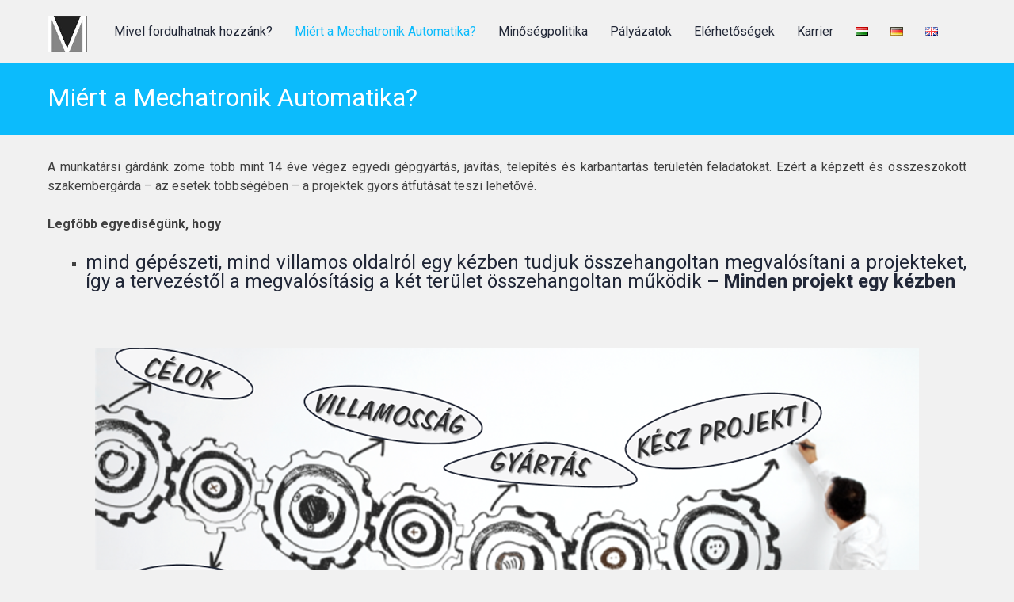

--- FILE ---
content_type: text/html; charset=UTF-8
request_url: http://www.mechatronik.hu/index.php/hu/miert-a-mechatronik-automatika/
body_size: 10000
content:
<!DOCTYPE html>
<html lang="hu-HU"> 
<head>
<meta charset="UTF-8">
<meta name="viewport" content="width=device-width, initial-scale=1">
<title>Miért a Mechatronik Automatika? - Mechatronik Automatika Kft. - egyedi gépgyártás, automatizálás, vezérlés felújítás, gépészeti nagyjavítás, árajánlat, felmérés</title>
<link rel="profile" href="http://gmpg.org/xfn/11">
<link rel="pingback" href="http://www.mechatronik.hu/xmlrpc.php">


 
<meta name='robots' content='index, follow, max-image-preview:large, max-snippet:-1, max-video-preview:-1' />
<link rel="alternate" href="http://www.mechatronik.hu/index.php/hu/miert-a-mechatronik-automatika/" hreflang="hu" />
<link rel="alternate" href="http://www.mechatronik.hu/index.php/de/warum-die-mechatronik-automatika/" hreflang="de" />
<link rel="alternate" href="http://www.mechatronik.hu/index.php/en/select-mechatronik-automatika/" hreflang="en" />

	<!-- This site is optimized with the Yoast SEO plugin v23.4 - https://yoast.com/wordpress/plugins/seo/ -->
	<meta name="description" content="Gépészeti és villamos oldalról egy kézben tudjuk összehangoltan megvalósítani a projekteket.A tervezéstől a megvalósításig a két terület együtt működik." />
	<link rel="canonical" href="http://www.mechatronik.hu/index.php/hu/miert-a-mechatronik-automatika/" />
	<meta property="og:locale" content="hu_HU" />
	<meta property="og:locale:alternate" content="de_DE" />
	<meta property="og:locale:alternate" content="en_GB" />
	<meta property="og:type" content="article" />
	<meta property="og:title" content="Miért a Mechatronik Automatika? - Mechatronik Automatika Kft. - egyedi gépgyártás, automatizálás, vezérlés felújítás, gépészeti nagyjavítás, árajánlat, felmérés" />
	<meta property="og:description" content="Gépészeti és villamos oldalról egy kézben tudjuk összehangoltan megvalósítani a projekteket.A tervezéstől a megvalósításig a két terület együtt működik." />
	<meta property="og:url" content="http://www.mechatronik.hu/index.php/hu/miert-a-mechatronik-automatika/" />
	<meta property="og:site_name" content="Mechatronik Automatika Kft." />
	<meta property="article:modified_time" content="2016-09-20T11:23:05+00:00" />
	<meta property="og:image" content="http://www.mechatronik.hu/wp-content/uploads/92.png" />
	<meta name="twitter:card" content="summary_large_image" />
	<meta name="twitter:label1" content="Becsült olvasási idő" />
	<meta name="twitter:data1" content="1 perc" />
	<script type="application/ld+json" class="yoast-schema-graph">{"@context":"https://schema.org","@graph":[{"@type":"WebPage","@id":"http://www.mechatronik.hu/index.php/hu/miert-a-mechatronik-automatika/","url":"http://www.mechatronik.hu/index.php/hu/miert-a-mechatronik-automatika/","name":"Miért a Mechatronik Automatika? - Mechatronik Automatika Kft. - egyedi gépgyártás, automatizálás, vezérlés felújítás, gépészeti nagyjavítás, árajánlat, felmérés","isPartOf":{"@id":"https://www.mechatronik.hu/index.php/hu/mechatronik-automatika-kft-2/#website"},"primaryImageOfPage":{"@id":"http://www.mechatronik.hu/index.php/hu/miert-a-mechatronik-automatika/#primaryimage"},"image":{"@id":"http://www.mechatronik.hu/index.php/hu/miert-a-mechatronik-automatika/#primaryimage"},"thumbnailUrl":"http://www.mechatronik.hu/wp-content/uploads/92.png","datePublished":"2016-01-29T11:24:30+00:00","dateModified":"2016-09-20T11:23:05+00:00","description":"Gépészeti és villamos oldalról egy kézben tudjuk összehangoltan megvalósítani a projekteket.A tervezéstől a megvalósításig a két terület együtt működik.","breadcrumb":{"@id":"http://www.mechatronik.hu/index.php/hu/miert-a-mechatronik-automatika/#breadcrumb"},"inLanguage":"hu","potentialAction":[{"@type":"ReadAction","target":["http://www.mechatronik.hu/index.php/hu/miert-a-mechatronik-automatika/"]}]},{"@type":"ImageObject","inLanguage":"hu","@id":"http://www.mechatronik.hu/index.php/hu/miert-a-mechatronik-automatika/#primaryimage","url":"http://www.mechatronik.hu/wp-content/uploads/92.png","contentUrl":"http://www.mechatronik.hu/wp-content/uploads/92.png"},{"@type":"BreadcrumbList","@id":"http://www.mechatronik.hu/index.php/hu/miert-a-mechatronik-automatika/#breadcrumb","itemListElement":[{"@type":"ListItem","position":1,"name":"Home","item":"https://www.mechatronik.hu/index.php/hu/mechatronik-automatika-kft-2/"},{"@type":"ListItem","position":2,"name":"Miért a Mechatronik Automatika?"}]},{"@type":"WebSite","@id":"https://www.mechatronik.hu/index.php/hu/mechatronik-automatika-kft-2/#website","url":"https://www.mechatronik.hu/index.php/hu/mechatronik-automatika-kft-2/","name":"Mechatronik Automatika Kft.","description":"Mechatronik Automatika Kft. - egyedi gépgyártás, ipari automatizálás, vezérlés felújítás, gépészeti nagyjavítás, árajánlat, felmérés","publisher":{"@id":"https://www.mechatronik.hu/index.php/hu/mechatronik-automatika-kft-2/#organization"},"potentialAction":[{"@type":"SearchAction","target":{"@type":"EntryPoint","urlTemplate":"https://www.mechatronik.hu/index.php/hu/mechatronik-automatika-kft-2/?s={search_term_string}"},"query-input":{"@type":"PropertyValueSpecification","valueRequired":true,"valueName":"search_term_string"}}],"inLanguage":"hu"},{"@type":"Organization","@id":"https://www.mechatronik.hu/index.php/hu/mechatronik-automatika-kft-2/#organization","name":"Mechatronik Automatika Kft.","url":"https://www.mechatronik.hu/index.php/hu/mechatronik-automatika-kft-2/","logo":{"@type":"ImageObject","inLanguage":"hu","@id":"https://www.mechatronik.hu/index.php/hu/mechatronik-automatika-kft-2/#/schema/logo/image/","url":"http://www.mechatronik.hu/wp-content/uploads/MECHLOGO.png","contentUrl":"http://www.mechatronik.hu/wp-content/uploads/MECHLOGO.png","width":84,"height":78,"caption":"Mechatronik Automatika Kft."},"image":{"@id":"https://www.mechatronik.hu/index.php/hu/mechatronik-automatika-kft-2/#/schema/logo/image/"}}]}</script>
	<!-- / Yoast SEO plugin. -->


<link rel='dns-prefetch' href='//netdna.bootstrapcdn.com' />
<link rel='dns-prefetch' href='//fonts.googleapis.com' />
<link rel="alternate" type="application/rss+xml" title="Mechatronik Automatika Kft. &raquo; hírcsatorna" href="http://www.mechatronik.hu/index.php/hu/feed/" />
<link rel="alternate" type="application/rss+xml" title="Mechatronik Automatika Kft. &raquo; hozzászólás hírcsatorna" href="http://www.mechatronik.hu/index.php/hu/comments/feed/" />
<script type="text/javascript">
/* <![CDATA[ */
window._wpemojiSettings = {"baseUrl":"https:\/\/s.w.org\/images\/core\/emoji\/15.0.3\/72x72\/","ext":".png","svgUrl":"https:\/\/s.w.org\/images\/core\/emoji\/15.0.3\/svg\/","svgExt":".svg","source":{"concatemoji":"http:\/\/www.mechatronik.hu\/wp-includes\/js\/wp-emoji-release.min.js?ver=6.5.7"}};
/*! This file is auto-generated */
!function(i,n){var o,s,e;function c(e){try{var t={supportTests:e,timestamp:(new Date).valueOf()};sessionStorage.setItem(o,JSON.stringify(t))}catch(e){}}function p(e,t,n){e.clearRect(0,0,e.canvas.width,e.canvas.height),e.fillText(t,0,0);var t=new Uint32Array(e.getImageData(0,0,e.canvas.width,e.canvas.height).data),r=(e.clearRect(0,0,e.canvas.width,e.canvas.height),e.fillText(n,0,0),new Uint32Array(e.getImageData(0,0,e.canvas.width,e.canvas.height).data));return t.every(function(e,t){return e===r[t]})}function u(e,t,n){switch(t){case"flag":return n(e,"\ud83c\udff3\ufe0f\u200d\u26a7\ufe0f","\ud83c\udff3\ufe0f\u200b\u26a7\ufe0f")?!1:!n(e,"\ud83c\uddfa\ud83c\uddf3","\ud83c\uddfa\u200b\ud83c\uddf3")&&!n(e,"\ud83c\udff4\udb40\udc67\udb40\udc62\udb40\udc65\udb40\udc6e\udb40\udc67\udb40\udc7f","\ud83c\udff4\u200b\udb40\udc67\u200b\udb40\udc62\u200b\udb40\udc65\u200b\udb40\udc6e\u200b\udb40\udc67\u200b\udb40\udc7f");case"emoji":return!n(e,"\ud83d\udc26\u200d\u2b1b","\ud83d\udc26\u200b\u2b1b")}return!1}function f(e,t,n){var r="undefined"!=typeof WorkerGlobalScope&&self instanceof WorkerGlobalScope?new OffscreenCanvas(300,150):i.createElement("canvas"),a=r.getContext("2d",{willReadFrequently:!0}),o=(a.textBaseline="top",a.font="600 32px Arial",{});return e.forEach(function(e){o[e]=t(a,e,n)}),o}function t(e){var t=i.createElement("script");t.src=e,t.defer=!0,i.head.appendChild(t)}"undefined"!=typeof Promise&&(o="wpEmojiSettingsSupports",s=["flag","emoji"],n.supports={everything:!0,everythingExceptFlag:!0},e=new Promise(function(e){i.addEventListener("DOMContentLoaded",e,{once:!0})}),new Promise(function(t){var n=function(){try{var e=JSON.parse(sessionStorage.getItem(o));if("object"==typeof e&&"number"==typeof e.timestamp&&(new Date).valueOf()<e.timestamp+604800&&"object"==typeof e.supportTests)return e.supportTests}catch(e){}return null}();if(!n){if("undefined"!=typeof Worker&&"undefined"!=typeof OffscreenCanvas&&"undefined"!=typeof URL&&URL.createObjectURL&&"undefined"!=typeof Blob)try{var e="postMessage("+f.toString()+"("+[JSON.stringify(s),u.toString(),p.toString()].join(",")+"));",r=new Blob([e],{type:"text/javascript"}),a=new Worker(URL.createObjectURL(r),{name:"wpTestEmojiSupports"});return void(a.onmessage=function(e){c(n=e.data),a.terminate(),t(n)})}catch(e){}c(n=f(s,u,p))}t(n)}).then(function(e){for(var t in e)n.supports[t]=e[t],n.supports.everything=n.supports.everything&&n.supports[t],"flag"!==t&&(n.supports.everythingExceptFlag=n.supports.everythingExceptFlag&&n.supports[t]);n.supports.everythingExceptFlag=n.supports.everythingExceptFlag&&!n.supports.flag,n.DOMReady=!1,n.readyCallback=function(){n.DOMReady=!0}}).then(function(){return e}).then(function(){var e;n.supports.everything||(n.readyCallback(),(e=n.source||{}).concatemoji?t(e.concatemoji):e.wpemoji&&e.twemoji&&(t(e.twemoji),t(e.wpemoji)))}))}((window,document),window._wpemojiSettings);
/* ]]> */
</script>
<style id='wp-emoji-styles-inline-css' type='text/css'>

	img.wp-smiley, img.emoji {
		display: inline !important;
		border: none !important;
		box-shadow: none !important;
		height: 1em !important;
		width: 1em !important;
		margin: 0 0.07em !important;
		vertical-align: -0.1em !important;
		background: none !important;
		padding: 0 !important;
	}
</style>
<link rel='stylesheet' id='wp-block-library-css' href='http://www.mechatronik.hu/wp-includes/css/dist/block-library/style.min.css?ver=6.5.7' type='text/css' media='all' />
<style id='classic-theme-styles-inline-css' type='text/css'>
/*! This file is auto-generated */
.wp-block-button__link{color:#fff;background-color:#32373c;border-radius:9999px;box-shadow:none;text-decoration:none;padding:calc(.667em + 2px) calc(1.333em + 2px);font-size:1.125em}.wp-block-file__button{background:#32373c;color:#fff;text-decoration:none}
</style>
<style id='global-styles-inline-css' type='text/css'>
body{--wp--preset--color--black: #000000;--wp--preset--color--cyan-bluish-gray: #abb8c3;--wp--preset--color--white: #ffffff;--wp--preset--color--pale-pink: #f78da7;--wp--preset--color--vivid-red: #cf2e2e;--wp--preset--color--luminous-vivid-orange: #ff6900;--wp--preset--color--luminous-vivid-amber: #fcb900;--wp--preset--color--light-green-cyan: #7bdcb5;--wp--preset--color--vivid-green-cyan: #00d084;--wp--preset--color--pale-cyan-blue: #8ed1fc;--wp--preset--color--vivid-cyan-blue: #0693e3;--wp--preset--color--vivid-purple: #9b51e0;--wp--preset--gradient--vivid-cyan-blue-to-vivid-purple: linear-gradient(135deg,rgba(6,147,227,1) 0%,rgb(155,81,224) 100%);--wp--preset--gradient--light-green-cyan-to-vivid-green-cyan: linear-gradient(135deg,rgb(122,220,180) 0%,rgb(0,208,130) 100%);--wp--preset--gradient--luminous-vivid-amber-to-luminous-vivid-orange: linear-gradient(135deg,rgba(252,185,0,1) 0%,rgba(255,105,0,1) 100%);--wp--preset--gradient--luminous-vivid-orange-to-vivid-red: linear-gradient(135deg,rgba(255,105,0,1) 0%,rgb(207,46,46) 100%);--wp--preset--gradient--very-light-gray-to-cyan-bluish-gray: linear-gradient(135deg,rgb(238,238,238) 0%,rgb(169,184,195) 100%);--wp--preset--gradient--cool-to-warm-spectrum: linear-gradient(135deg,rgb(74,234,220) 0%,rgb(151,120,209) 20%,rgb(207,42,186) 40%,rgb(238,44,130) 60%,rgb(251,105,98) 80%,rgb(254,248,76) 100%);--wp--preset--gradient--blush-light-purple: linear-gradient(135deg,rgb(255,206,236) 0%,rgb(152,150,240) 100%);--wp--preset--gradient--blush-bordeaux: linear-gradient(135deg,rgb(254,205,165) 0%,rgb(254,45,45) 50%,rgb(107,0,62) 100%);--wp--preset--gradient--luminous-dusk: linear-gradient(135deg,rgb(255,203,112) 0%,rgb(199,81,192) 50%,rgb(65,88,208) 100%);--wp--preset--gradient--pale-ocean: linear-gradient(135deg,rgb(255,245,203) 0%,rgb(182,227,212) 50%,rgb(51,167,181) 100%);--wp--preset--gradient--electric-grass: linear-gradient(135deg,rgb(202,248,128) 0%,rgb(113,206,126) 100%);--wp--preset--gradient--midnight: linear-gradient(135deg,rgb(2,3,129) 0%,rgb(40,116,252) 100%);--wp--preset--font-size--small: 13px;--wp--preset--font-size--medium: 20px;--wp--preset--font-size--large: 36px;--wp--preset--font-size--x-large: 42px;--wp--preset--spacing--20: 0.44rem;--wp--preset--spacing--30: 0.67rem;--wp--preset--spacing--40: 1rem;--wp--preset--spacing--50: 1.5rem;--wp--preset--spacing--60: 2.25rem;--wp--preset--spacing--70: 3.38rem;--wp--preset--spacing--80: 5.06rem;--wp--preset--shadow--natural: 6px 6px 9px rgba(0, 0, 0, 0.2);--wp--preset--shadow--deep: 12px 12px 50px rgba(0, 0, 0, 0.4);--wp--preset--shadow--sharp: 6px 6px 0px rgba(0, 0, 0, 0.2);--wp--preset--shadow--outlined: 6px 6px 0px -3px rgba(255, 255, 255, 1), 6px 6px rgba(0, 0, 0, 1);--wp--preset--shadow--crisp: 6px 6px 0px rgba(0, 0, 0, 1);}:where(.is-layout-flex){gap: 0.5em;}:where(.is-layout-grid){gap: 0.5em;}body .is-layout-flex{display: flex;}body .is-layout-flex{flex-wrap: wrap;align-items: center;}body .is-layout-flex > *{margin: 0;}body .is-layout-grid{display: grid;}body .is-layout-grid > *{margin: 0;}:where(.wp-block-columns.is-layout-flex){gap: 2em;}:where(.wp-block-columns.is-layout-grid){gap: 2em;}:where(.wp-block-post-template.is-layout-flex){gap: 1.25em;}:where(.wp-block-post-template.is-layout-grid){gap: 1.25em;}.has-black-color{color: var(--wp--preset--color--black) !important;}.has-cyan-bluish-gray-color{color: var(--wp--preset--color--cyan-bluish-gray) !important;}.has-white-color{color: var(--wp--preset--color--white) !important;}.has-pale-pink-color{color: var(--wp--preset--color--pale-pink) !important;}.has-vivid-red-color{color: var(--wp--preset--color--vivid-red) !important;}.has-luminous-vivid-orange-color{color: var(--wp--preset--color--luminous-vivid-orange) !important;}.has-luminous-vivid-amber-color{color: var(--wp--preset--color--luminous-vivid-amber) !important;}.has-light-green-cyan-color{color: var(--wp--preset--color--light-green-cyan) !important;}.has-vivid-green-cyan-color{color: var(--wp--preset--color--vivid-green-cyan) !important;}.has-pale-cyan-blue-color{color: var(--wp--preset--color--pale-cyan-blue) !important;}.has-vivid-cyan-blue-color{color: var(--wp--preset--color--vivid-cyan-blue) !important;}.has-vivid-purple-color{color: var(--wp--preset--color--vivid-purple) !important;}.has-black-background-color{background-color: var(--wp--preset--color--black) !important;}.has-cyan-bluish-gray-background-color{background-color: var(--wp--preset--color--cyan-bluish-gray) !important;}.has-white-background-color{background-color: var(--wp--preset--color--white) !important;}.has-pale-pink-background-color{background-color: var(--wp--preset--color--pale-pink) !important;}.has-vivid-red-background-color{background-color: var(--wp--preset--color--vivid-red) !important;}.has-luminous-vivid-orange-background-color{background-color: var(--wp--preset--color--luminous-vivid-orange) !important;}.has-luminous-vivid-amber-background-color{background-color: var(--wp--preset--color--luminous-vivid-amber) !important;}.has-light-green-cyan-background-color{background-color: var(--wp--preset--color--light-green-cyan) !important;}.has-vivid-green-cyan-background-color{background-color: var(--wp--preset--color--vivid-green-cyan) !important;}.has-pale-cyan-blue-background-color{background-color: var(--wp--preset--color--pale-cyan-blue) !important;}.has-vivid-cyan-blue-background-color{background-color: var(--wp--preset--color--vivid-cyan-blue) !important;}.has-vivid-purple-background-color{background-color: var(--wp--preset--color--vivid-purple) !important;}.has-black-border-color{border-color: var(--wp--preset--color--black) !important;}.has-cyan-bluish-gray-border-color{border-color: var(--wp--preset--color--cyan-bluish-gray) !important;}.has-white-border-color{border-color: var(--wp--preset--color--white) !important;}.has-pale-pink-border-color{border-color: var(--wp--preset--color--pale-pink) !important;}.has-vivid-red-border-color{border-color: var(--wp--preset--color--vivid-red) !important;}.has-luminous-vivid-orange-border-color{border-color: var(--wp--preset--color--luminous-vivid-orange) !important;}.has-luminous-vivid-amber-border-color{border-color: var(--wp--preset--color--luminous-vivid-amber) !important;}.has-light-green-cyan-border-color{border-color: var(--wp--preset--color--light-green-cyan) !important;}.has-vivid-green-cyan-border-color{border-color: var(--wp--preset--color--vivid-green-cyan) !important;}.has-pale-cyan-blue-border-color{border-color: var(--wp--preset--color--pale-cyan-blue) !important;}.has-vivid-cyan-blue-border-color{border-color: var(--wp--preset--color--vivid-cyan-blue) !important;}.has-vivid-purple-border-color{border-color: var(--wp--preset--color--vivid-purple) !important;}.has-vivid-cyan-blue-to-vivid-purple-gradient-background{background: var(--wp--preset--gradient--vivid-cyan-blue-to-vivid-purple) !important;}.has-light-green-cyan-to-vivid-green-cyan-gradient-background{background: var(--wp--preset--gradient--light-green-cyan-to-vivid-green-cyan) !important;}.has-luminous-vivid-amber-to-luminous-vivid-orange-gradient-background{background: var(--wp--preset--gradient--luminous-vivid-amber-to-luminous-vivid-orange) !important;}.has-luminous-vivid-orange-to-vivid-red-gradient-background{background: var(--wp--preset--gradient--luminous-vivid-orange-to-vivid-red) !important;}.has-very-light-gray-to-cyan-bluish-gray-gradient-background{background: var(--wp--preset--gradient--very-light-gray-to-cyan-bluish-gray) !important;}.has-cool-to-warm-spectrum-gradient-background{background: var(--wp--preset--gradient--cool-to-warm-spectrum) !important;}.has-blush-light-purple-gradient-background{background: var(--wp--preset--gradient--blush-light-purple) !important;}.has-blush-bordeaux-gradient-background{background: var(--wp--preset--gradient--blush-bordeaux) !important;}.has-luminous-dusk-gradient-background{background: var(--wp--preset--gradient--luminous-dusk) !important;}.has-pale-ocean-gradient-background{background: var(--wp--preset--gradient--pale-ocean) !important;}.has-electric-grass-gradient-background{background: var(--wp--preset--gradient--electric-grass) !important;}.has-midnight-gradient-background{background: var(--wp--preset--gradient--midnight) !important;}.has-small-font-size{font-size: var(--wp--preset--font-size--small) !important;}.has-medium-font-size{font-size: var(--wp--preset--font-size--medium) !important;}.has-large-font-size{font-size: var(--wp--preset--font-size--large) !important;}.has-x-large-font-size{font-size: var(--wp--preset--font-size--x-large) !important;}
.wp-block-navigation a:where(:not(.wp-element-button)){color: inherit;}
:where(.wp-block-post-template.is-layout-flex){gap: 1.25em;}:where(.wp-block-post-template.is-layout-grid){gap: 1.25em;}
:where(.wp-block-columns.is-layout-flex){gap: 2em;}:where(.wp-block-columns.is-layout-grid){gap: 2em;}
.wp-block-pullquote{font-size: 1.5em;line-height: 1.6;}
</style>
<link rel='stylesheet' id='prefix-font-awesome-css' href='//netdna.bootstrapcdn.com/font-awesome/4.2.0/css/font-awesome.min.css?ver=4.2.0' type='text/css' media='all' />
<link rel='stylesheet' id='business-style-css' href='http://www.mechatronik.hu/wp-content/themes/business/style.css?ver=6.5.7' type='text/css' media='all' />
<style id='business-style-inline-css' type='text/css'>
h1, h2, h3, h4, h5, h6 { font-family: Roboto; }
body, button, input, select, textarea { font-family: Roboto; }

</style>
<link rel='stylesheet' id='business-headings-fonts-css' href='//fonts.googleapis.com/css?family=Roboto%3A400%2C400italic%2C700%2C700italic&#038;ver=6.5.7' type='text/css' media='all' />
<link rel='stylesheet' id='business-body-fonts-css' href='//fonts.googleapis.com/css?family=Roboto%3A400%2C400italic%2C700%2C700italic&#038;ver=6.5.7' type='text/css' media='all' />
<link rel='stylesheet' id='business-sidr-component-css' href='http://www.mechatronik.hu/wp-content/themes/business/css/component.css?ver=6.5.7' type='text/css' media='all' />
<link rel='stylesheet' id='googleFonts-css' href='//fonts.googleapis.com/css?family=Open+Sans%3A400italic%2C400%2C300%2C600&#038;ver=6.5.7' type='text/css' media='all' />
<script type="text/javascript" src="http://www.mechatronik.hu/wp-content/themes/business/js/modernizr.custom.js?ver=6.5.7" id="business-modernizr-js"></script>
<script type="text/javascript" src="http://www.mechatronik.hu/wp-includes/js/jquery/jquery.min.js?ver=3.7.1" id="jquery-core-js"></script>
<script type="text/javascript" src="http://www.mechatronik.hu/wp-includes/js/jquery/jquery-migrate.min.js?ver=3.4.1" id="jquery-migrate-js"></script>
<script type="text/javascript" src="http://www.mechatronik.hu/wp-content/themes/business/js/jquery.sequence-min.js?ver=6.5.7" id="business-slider-js"></script>
<link rel="https://api.w.org/" href="http://www.mechatronik.hu/index.php/wp-json/" /><link rel="alternate" type="application/json" href="http://www.mechatronik.hu/index.php/wp-json/wp/v2/pages/145" /><link rel="EditURI" type="application/rsd+xml" title="RSD" href="http://www.mechatronik.hu/xmlrpc.php?rsd" />
<meta name="generator" content="WordPress 6.5.7" />
<link rel='shortlink' href='http://www.mechatronik.hu/?p=145' />
<link rel="alternate" type="application/json+oembed" href="http://www.mechatronik.hu/index.php/wp-json/oembed/1.0/embed?url=http%3A%2F%2Fwww.mechatronik.hu%2Findex.php%2Fhu%2Fmiert-a-mechatronik-automatika%2F" />
<link rel="alternate" type="text/xml+oembed" href="http://www.mechatronik.hu/index.php/wp-json/oembed/1.0/embed?url=http%3A%2F%2Fwww.mechatronik.hu%2Findex.php%2Fhu%2Fmiert-a-mechatronik-automatika%2F&#038;format=xml" />
<!--[if lt IE 9]>
<script src="http://www.mechatronik.hu/wp-content/themes/business/js/html5shiv.js"></script>
<![endif]-->
	<!-- business customizer CSS -->
	<style>
		body {
			border-color: ;
		}
		a {
			color: ;
		}
		
		a:hover {
			color: ;  
		}
		
		#sequence .slide-arrow { background: ; } 
		.main-navigation .current_page_item a, .main-navigation .current-menu-item a, .main-navigation li:hover > a, a:focus, a:active { color:  !important; }
		.services .fa, .social-media-icons .fa  { color: ; }  
		.entry-header { background: ; }
		.home-entry-title:after, .member-entry-title:after, .works-entry-title:after, .client-entry-title:after { border-color: ; } 
		.main-navigation ul ul li, blockquote { border-color: ; }
		button, input[type="button"], input[type="reset"], input[type="submit"] { background: ; border-color: ; }  
		
		.home-blog .entry-footer:hover, button:hover, input[type="button"]:hover, input[type="reset"]:hover, input[type="submit"]:hover { border-color: ; background: ; }  
		  
	</style>
<link href="//maxcdn.bootstrapcdn.com/font-awesome/4.2.0/css/font-awesome.min.css"  rel="stylesheet"><link rel="icon" href="http://www.mechatronik.hu/wp-content/uploads/cropped-MECHLOGO-32x32.png" sizes="32x32" />
<link rel="icon" href="http://www.mechatronik.hu/wp-content/uploads/cropped-MECHLOGO-192x192.png" sizes="192x192" />
<link rel="apple-touch-icon" href="http://www.mechatronik.hu/wp-content/uploads/cropped-MECHLOGO-180x180.png" />
<meta name="msapplication-TileImage" content="http://www.mechatronik.hu/wp-content/uploads/cropped-MECHLOGO-270x270.png" />

<!-- My Custom CSS Start -->
<style type="text/css">
/* Plugin Author: Salvatore Noschese */
@import url('http://www.mechatronik.hu/wp-content/themes/business/inc/my_style.css?1535990029');
/* Also known as: DarkWolf - http://www.darkwolf.it/ */
</style>
<!-- My Custom CSS End -->

<script>
  (function(i,s,o,g,r,a,m){i['GoogleAnalyticsObject']=r;i[r]=i[r]||function(){
  (i[r].q=i[r].q||[]).push(arguments)},i[r].l=1*new Date();a=s.createElement(o),
  m=s.getElementsByTagName(o)[0];a.async=1;a.src=g;m.parentNode.insertBefore(a,m)
  })(window,document,'script','//www.google-analytics.com/analytics.js','ga');

  ga('create', 'UA-73446873-1', 'auto');
  ga('send', 'pageview');

</script>

</head>

<body class="page-template-default page page-id-145" class="no-js">

	<div id="page" class="hfeed site">
		<a class="skip-link screen-reader-text" href="#content">Skip to content</a>

		<header id="masthead" class="site-header" role="banner">
    		<div class="grid grid-pad head-overflow">
				
                <div class="site-branding col-3-12 mobile-col-2-3" style="width: 70px;">
        			
					  
    				<div class="site-logo"> 
       					<a href='https://www.mechatronik.hu/index.php/hu/mechatronik-automatika-kft-2/' title='Mechatronik Automatika Kft.' rel='home'><img src='http://www.mechatronik.hu/wp-content/uploads/MECHLOGO.jpg' width="50" alt='Mechatronik Automatika Kft.'></a>
    				</div>
					 
			
            	</div><!-- site-branding --> 

				<div class="col-9-12 mobile-col-1-3"> 	
                    <nav id="site-navigation" class="main-navigation" role="navigation">
						<a id="showLeft" class="mobileNav push-right"><i class="fa fa-bars"></i></a>
            			<div id="main-nav"><div class="menu-fomenu-container"><ul id="menu-fomenu" class="menu"><li id="menu-item-218" class="menu-item menu-item-type-post_type menu-item-object-page menu-item-218"><a href="http://www.mechatronik.hu/index.php/hu/mivel-fordulhatnak-hozzank/">Mivel fordulhatnak hozzánk?</a></li>
<li id="menu-item-219" class="menu-item menu-item-type-post_type menu-item-object-page current-menu-item page_item page-item-145 current_page_item menu-item-has-children menu-item-219"><a href="http://www.mechatronik.hu/index.php/hu/miert-a-mechatronik-automatika/" aria-current="page">Miért a Mechatronik Automatika?</a>
<ul class="sub-menu">
	<li id="menu-item-220" class="menu-item menu-item-type-post_type menu-item-object-page menu-item-220"><a href="http://www.mechatronik.hu/index.php/hu/referenciak/">Referenciák</a></li>
</ul>
</li>
<li id="menu-item-488" class="menu-item menu-item-type-post_type menu-item-object-page menu-item-488"><a href="http://www.mechatronik.hu/index.php/hu/minosegpolitika/">Minőségpolitika</a></li>
<li id="menu-item-222" class="menu-item menu-item-type-post_type menu-item-object-page menu-item-222"><a href="http://www.mechatronik.hu/index.php/hu/palyazatok/">Pályázatok</a></li>
<li id="menu-item-221" class="menu-item menu-item-type-post_type menu-item-object-page menu-item-221"><a href="http://www.mechatronik.hu/index.php/en/cegvezeteselerhetosegek/">Elérhetőségek</a></li>
<li id="menu-item-243" class="menu-item menu-item-type-post_type menu-item-object-page menu-item-243"><a href="http://www.mechatronik.hu/index.php/hu/allas/">Karrier</a></li>
<li id="menu-item-281-hu" class="lang-item lang-item-5 lang-item-hu current-lang lang-item-first menu-item menu-item-type-custom menu-item-object-custom menu-item-281-hu"><a href="http://www.mechatronik.hu/index.php/hu/miert-a-mechatronik-automatika/" hreflang="hu-HU" lang="hu-HU"><img src="[data-uri]" alt="Magyar" width="16" height="11" style="width: 16px; height: 11px;" /></a></li>
<li id="menu-item-281-de" class="lang-item lang-item-12 lang-item-de menu-item menu-item-type-custom menu-item-object-custom menu-item-281-de"><a href="http://www.mechatronik.hu/index.php/de/warum-die-mechatronik-automatika/" hreflang="de-DE" lang="de-DE"><img src="[data-uri]" alt="Deutsch" width="16" height="11" style="width: 16px; height: 11px;" /></a></li>
<li id="menu-item-281-en" class="lang-item lang-item-8 lang-item-en menu-item menu-item-type-custom menu-item-object-custom menu-item-281-en"><a href="http://www.mechatronik.hu/index.php/en/select-mechatronik-automatika/" hreflang="en-GB" lang="en-GB"><img src="[data-uri]" alt="English" width="16" height="11" style="width: 16px; height: 11px;" /></a></li>
</ul></div></div>
					</nav><!-- #site-navigation -->       
                </div><!-- col-9-12 -->
    
    		</div><!-- grid -->
		</header><!-- #masthead -->
    
    	<nav class="cbp-spmenu cbp-spmenu-vertical cbp-spmenu-left" id="cbp-spmenu-s1">
			<h3>Menu</h3> 
			<div class="menu-fomenu-container"><ul id="menu-fomenu-1" class="menu"><li class="menu-item menu-item-type-post_type menu-item-object-page menu-item-218"><a href="http://www.mechatronik.hu/index.php/hu/mivel-fordulhatnak-hozzank/">Mivel fordulhatnak hozzánk?</a></li>
<li class="menu-item menu-item-type-post_type menu-item-object-page current-menu-item page_item page-item-145 current_page_item menu-item-has-children menu-item-219"><a href="http://www.mechatronik.hu/index.php/hu/miert-a-mechatronik-automatika/" aria-current="page">Miért a Mechatronik Automatika?</a>
<ul class="sub-menu">
	<li class="menu-item menu-item-type-post_type menu-item-object-page menu-item-220"><a href="http://www.mechatronik.hu/index.php/hu/referenciak/">Referenciák</a></li>
</ul>
</li>
<li class="menu-item menu-item-type-post_type menu-item-object-page menu-item-488"><a href="http://www.mechatronik.hu/index.php/hu/minosegpolitika/">Minőségpolitika</a></li>
<li class="menu-item menu-item-type-post_type menu-item-object-page menu-item-222"><a href="http://www.mechatronik.hu/index.php/hu/palyazatok/">Pályázatok</a></li>
<li class="menu-item menu-item-type-post_type menu-item-object-page menu-item-221"><a href="http://www.mechatronik.hu/index.php/en/cegvezeteselerhetosegek/">Elérhetőségek</a></li>
<li class="menu-item menu-item-type-post_type menu-item-object-page menu-item-243"><a href="http://www.mechatronik.hu/index.php/hu/allas/">Karrier</a></li>
<li class="lang-item lang-item-5 lang-item-hu current-lang lang-item-first menu-item menu-item-type-custom menu-item-object-custom menu-item-281-hu"><a href="http://www.mechatronik.hu/index.php/hu/miert-a-mechatronik-automatika/" hreflang="hu-HU" lang="hu-HU"><img src="[data-uri]" alt="Magyar" width="16" height="11" style="width: 16px; height: 11px;" /></a></li>
<li class="lang-item lang-item-12 lang-item-de menu-item menu-item-type-custom menu-item-object-custom menu-item-281-de"><a href="http://www.mechatronik.hu/index.php/de/warum-die-mechatronik-automatika/" hreflang="de-DE" lang="de-DE"><img src="[data-uri]" alt="Deutsch" width="16" height="11" style="width: 16px; height: 11px;" /></a></li>
<li class="lang-item lang-item-8 lang-item-en menu-item menu-item-type-custom menu-item-object-custom menu-item-281-en"><a href="http://www.mechatronik.hu/index.php/en/select-mechatronik-automatika/" hreflang="en-GB" lang="en-GB"><img src="[data-uri]" alt="English" width="16" height="11" style="width: 16px; height: 11px;" /></a></li>
</ul></div>		</nav>

	<section id="content" class="site-content">

            
	<header class="entry-header">
    	<div class="grid grid-pad">
        	<div class="col-1-1">
				<h1 class="entry-title">Miért a Mechatronik Automatika?</h1>        	</div><!-- .col-1-1 -->
    	</div><!-- .grid --> 
	</header><!-- .entry-header -->
    
	<div class="grid grid-pad">
		<div id="primary" class="content-area col-9-12">
			<main id="main" class="site-main" role="main">

				
	<article id="post-145" class="post-145 page type-page status-publish hentry">
	
    	<div class="entry-content">
			<p style="text-align: justify;">A munkatársi gárdánk zöme több mint 14 éve végez egyedi gépgyártás, javítás, telepítés és karbantartás területén feladatokat. Ezért a képzett és összeszokott szakembergárda – az esetek többségében &#8211; a projektek gyors átfutását teszi lehetővé.</p>
<p><strong>Legfőbb egyediségünk, hogy</strong></p>
<ul style="list-style-type: square;">
<li style="text-align: justify;">
<h4>mind gépészeti, mind villamos oldalról egy kézben tudjuk összehangoltan megvalósítani a projekteket, így a tervezéstől a megvalósításig a két terület összehangoltan működik <strong>&#8211; Minden projekt egy kézben</strong></h4>
</li>
</ul>
<p>&nbsp;</p>
<p><img fetchpriority="high" decoding="async" class="aligncenter size-full wp-image-154" src="http://www.mechatronik.hu/wp-content/uploads/egy-kézben.png" alt="egy-kézben" width="1040" height="458" srcset="http://www.mechatronik.hu/wp-content/uploads/egy-kézben.png 1040w, http://www.mechatronik.hu/wp-content/uploads/egy-kézben-300x132.png 300w, http://www.mechatronik.hu/wp-content/uploads/egy-kézben-768x338.png 768w, http://www.mechatronik.hu/wp-content/uploads/egy-kézben-1024x451.png 1024w" sizes="(max-width: 1040px) 100vw, 1040px" /></p>
<p>&nbsp;</p>
<p>&nbsp;</p>
<p>&nbsp;</p>
<ul style="list-style-type: square;">
<li style="text-align: justify;">
<h4>„Soha nem hagyunk sebesülteket az út szélén…” <b>&#8211; </b><b>Minden projektet </b><b>végigviszünk</b></h4>
</li>
</ul>
<p style="text-align: center;"><strong>Eddig minden projektünket működőképes végeredménnyel le tudtuk zárni!</strong></p>
<p><img decoding="async" class="aligncenter size-full wp-image-155" src="http://www.mechatronik.hu/wp-content/uploads/elégedett.png" alt="elégedett" width="1040" height="420" srcset="http://www.mechatronik.hu/wp-content/uploads/elégedett.png 1040w, http://www.mechatronik.hu/wp-content/uploads/elégedett-300x121.png 300w, http://www.mechatronik.hu/wp-content/uploads/elégedett-768x310.png 768w, http://www.mechatronik.hu/wp-content/uploads/elégedett-1024x414.png 1024w" sizes="(max-width: 1040px) 100vw, 1040px" /></p>
<p>&nbsp;</p>
<p>&nbsp;</p>
<p>&nbsp;</p>
<ul style="list-style-type: square;">
<li>
<h4>Korábbi megrendelőink nagy %-ban keres meg minket új projektjével <b>&#8211; A visszatérő ügyfeleink aránya nagyobb, mint 90%</b></h4>
</li>
</ul>
<p>&nbsp;</p>
<p><img decoding="async" class="aligncenter size-full wp-image-163" src="http://www.mechatronik.hu/wp-content/uploads/92.png" alt="92" width="617" height="355" srcset="http://www.mechatronik.hu/wp-content/uploads/92.png 617w, http://www.mechatronik.hu/wp-content/uploads/92-300x173.png 300w" sizes="(max-width: 617px) 100vw, 617px" /></p>
<p>&nbsp;</p>
<p>&nbsp;</p>
<ul style="list-style-type: square;">
<li>
<h4>Minőségi alkatrészekkel dolgozunk és élvezzük beszállítóink maximális szakmai támogatását <b>&#8211; </b><b>Stabil, megbízható működés</b></h4>
</li>
</ul>
<p>&nbsp;</p>
<p><img loading="lazy" decoding="async" class="aligncenter size-full wp-image-159" src="http://www.mechatronik.hu/wp-content/uploads/minőségi.png" alt="minőségi" width="1013" height="395" srcset="http://www.mechatronik.hu/wp-content/uploads/minőségi.png 1013w, http://www.mechatronik.hu/wp-content/uploads/minőségi-300x117.png 300w, http://www.mechatronik.hu/wp-content/uploads/minőségi-768x299.png 768w" sizes="(max-width: 1013px) 100vw, 1013px" /></p>
<p>&nbsp;</p>
<p>&nbsp;</p>
<h5><b>Főbb beszállítóink:</b> Siemens, Phoenix Contact, Schneider Electric, Balluff</h5>
<p>&nbsp;</p>
<p><img loading="lazy" decoding="async" class="aligncenter size-full wp-image-158" src="http://www.mechatronik.hu/wp-content/uploads/beszállítók.png" alt="beszállítók" width="1879" height="173" srcset="http://www.mechatronik.hu/wp-content/uploads/beszállítók.png 1879w, http://www.mechatronik.hu/wp-content/uploads/beszállítók-300x28.png 300w, http://www.mechatronik.hu/wp-content/uploads/beszállítók-768x71.png 768w, http://www.mechatronik.hu/wp-content/uploads/beszállítók-1024x94.png 1024w" sizes="(max-width: 1879px) 100vw, 1879px" /></p>
					</div><!-- .entry-content --> 
	
    	<footer class="entry-footer">
					</footer><!-- .entry-footer -->

	</article><!-- #post-## -->

				
				
			</main><!-- #main -->
		</div><!-- #primary --> 

		
    </div><!-- grid -->
	
	 
     
		 

	</section><!-- #content -->
    
	<footer id="colophon" class="site-footer" role="contentinfo"> 
    	<div class="grid grid-pad">
    		
			   
    		 
    	  		
    		    		
    		            
    	</div><!-- grid -->
        
    	<div class="grid grid-pad">
			<div class="site-info col-1-1"></span>
         		
                <div></div>
                     		Látogatók száma: 625457 / 			 	 
        			Utolsó frissítés dátuma: 2019.06.02 / © Mechatronik Automatika Kft.  
				 
                     
			</div><!-- .site-info -->
    	</div><!-- grid -->
	
    </footer><!-- #colophon -->
    
	</div><!-- #page -->

<script type="text/javascript" src="http://www.mechatronik.hu/wp-content/themes/business/js/classie.js?ver=6.5.7" id="business-classie-js"></script>
<script type="text/javascript" src="http://www.mechatronik.hu/wp-content/themes/business/js/navigation.js?ver=20120206" id="business-navigation-js"></script>
<script type="text/javascript" src="http://www.mechatronik.hu/wp-content/themes/business/js/skip-link-focus-fix.js?ver=20130115" id="business-skip-link-focus-fix-js"></script>
<script type="text/javascript" src="http://www.mechatronik.hu/wp-content/themes/business/js/codemirror.js?ver=6.5.7" id="business-codemirrorJS-js"></script>
<script type="text/javascript" src="http://www.mechatronik.hu/wp-content/themes/business/js/css.js?ver=6.5.7" id="business-cssJS-js"></script>
<script type="text/javascript" src="http://www.mechatronik.hu/wp-content/themes/business/js/jquery.placeholder.js?ver=6.5.7" id="business-placeholder-js"></script>
<script type="text/javascript" src="http://www.mechatronik.hu/wp-content/themes/business/js/placeholdertext.js?ver=6.5.7" id="business-placeholdertext-js"></script>
<script type="text/javascript" src="http://www.mechatronik.hu/wp-content/themes/business/js/business.scripts.js?ver=6.5.7" id="business-scripts-js"></script>

</body>
</html>


--- FILE ---
content_type: text/css
request_url: http://www.mechatronik.hu/wp-content/themes/business/style.css?ver=6.5.7
body_size: 7944
content:
/*
Theme Name: Business
Theme URI: http://modernthemes.net/demo/business
Author: Modern Themes
Author URI: http://modernthemes.net
Description: A theme for the modern business
Version: 1.25
License: GNU General Public License v2 or later
License URI: http://www.gnu.org/licenses/gpl-2.0.html
Text Domain: business
Domain Path: /languages/

This theme, like WordPress, is licensed under the GPL.
Use it to make something cool, have fun, and share what you've learned with others.

Business is built with Underscores http://underscores.me/, (C) 2012-2014 Automattic, Inc. and includes Simple Grid (https://github.com/ThisIsDallas/Simple-Grid) by ThisisDallas, Sequence (https://github.com/IanLunn/Sequence) by Ian Lunn, Custom Meta Boxes by WebDevStudios and Font Awesome (http://fortawesome.github.io/Font-Awesome/) by Dave Gandy. 

Business incorporates code from My Custom CSS Plugin by Salvatore Noschese - DarkWolf, 2013. 

Resetting and rebuilding styles have been helped along thanks to the fine work of
Eric Meyer http://meyerweb.com/eric/tools/css/reset/index.html
along with Nicolas Gallagher and Jonathan Neal http://necolas.github.com/normalize.css/
and Blueprint http://www.blueprintcss.org/ 
*/

/*--------------------------------------------------------------
>>> TABLE OF CONTENTS:
----------------------------------------------------------------
1.0 - Reset
2.0 - Typography
3.0 - Elements
4.0 - Forms
5.0 - Navigation
	5.1 - Links
	5.2 - Menus
6.0 - Accessibility
7.0 - Alignments
8.0 - Clearings
9.0 - Widgets
10.0 - Content
	10.1 - Posts and pages
	10.2 - Asides
	10.3 - Comments
11.0 - Infinite scroll
12.0 - Media
	12.1 - Captions
	12.2 - Galleries
	12.3 - Slider
13.0 - Skeleton
14.0 - Media Queries
--------------------------------------------------------------*/

/*--------------------------------------------------------------
1.0 - Reset
--------------------------------------------------------------*/
html, body, div, span, applet, object, iframe,
h1, h2, h3, h4, h5, h6, p, blockquote, pre,
a, abbr, acronym, address, big, cite, code,
del, dfn, em, font, ins, kbd, q, s, samp,
small, strike, strong, sub, sup, tt, var,
dl, dt, dd, ol, ul, li,
fieldset, form, label, legend,
table, caption, tbody, tfoot, thead, tr, th, td {
	border: 0;
	font-family: inherit;
	font-size: 100%;
	font-style: inherit;
	font-weight: inherit;
	margin: 0;
	outline: 0;
	padding: 0;
	vertical-align: baseline;
}
html {
	font-size: 62.5%; /* Corrects text resizing oddly in IE6/7 when body font-size is set using em units http://clagnut.com/blog/348/#c790 */
	overflow-y: scroll; /* Keeps page centered in all browsers regardless of content height */
	-webkit-text-size-adjust: 100%; /* Prevents iOS text size adjust after orientation change, without disabling user zoom */
	-ms-text-size-adjust:     100%; /* www.456bereastreet.com/archive/201012/controlling_text_size_in_safari_for_ios_without_disabling_user_zoom/ */
}
*,
*:before,
*:after { /* apply a natural box layout model to all elements; see http://www.paulirish.com/2012/box-sizing-border-box-ftw/ */
	-webkit-box-sizing: border-box; /* Not needed for modern webkit but still used by Blackberry Browser 7.0; see http://caniuse.com/#search=box-sizing */
	-moz-box-sizing:    border-box; /* Still needed for Firefox 28; see http://caniuse.com/#search=box-sizing */
	box-sizing:         border-box;
}
body {
	background: #f1f1f1; /* Fallback for when there is no custom background color defined. */
}
article,
aside,
details,
figcaption,
figure,
footer,
header,
main,
nav,
section {
	display: block;
}
ol, ul {
	list-style: none;
}
table { /* tables still need 'cellspacing="0"' in the markup */
	border-collapse: separate;
	border-spacing: 0;
}
caption, th, td {
	font-weight: normal;
	text-align: left;
}
blockquote:before, blockquote:after,
q:before, q:after {
	content: "";
}
blockquote, q {
	quotes: "" "";
}
a {
	outline: 0;
	text-decoration: none;
}
a:focus {
	outline: 0;
}
a:hover,
a:active {
	outline: 0;
}
a img {
	border: 0;
}

/*--------------------------------------------------------------
2.0 Typography
--------------------------------------------------------------*/
body,
button,
input,
select,
textarea {
	color: #404040;
	font-family: 'Open Sans', sans-serif;
	font-size: 16px;
	font-weight: 300;
	line-height: 1.5;
}
h1, h2, h3, h4, h5, h6 {
    clear: both;
    font-weight: 400;
    margin-bottom: 0.5em;
	color: #212737;
}
h1 {
    font-size: 36px;
    line-height: 36px;
}
h2 {
    font-size: 32px;
    line-height: 32px;
}
h3 {
    font-size: 28px;
    line-height: 28px;
}
h4 {
    font-size: 24px;
    line-height: 24px;
}
h5 {
    font-size: 20px;
    line-height: 20px;
}
h6 {
    font-size: 16px;
    line-height: 16px;
    margin-bottom: 0;
    text-transform: uppercase;
}
p {
	margin-bottom: 1.5em;
}
b, strong {
	font-weight: bold;
}
dfn, cite, em, i {
	font-style: italic;
}
blockquote {
    background: none repeat scroll 0 0 #fff;
    border-left: 5px solid #0cbbfc;
	border-radius: 0px 3px 3px 0px;
    color: #999;
    font-style: italic;
	font-size: 20px;
	line-height: 26px;
    padding: 30px 20px 1px;
	margin-bottom: 0.5em;
}
address {
	margin: 0 0 1.5em;
}
pre {
	background: #eee;
	font-family: "Courier 10 Pitch", Courier, monospace;
	font-size: 15px;
	font-size: 1.5rem;
	line-height: 1.6;
	margin-bottom: 1.6em;
	max-width: 100%;
	overflow: auto;
	padding: 1.6em;
}
code, kbd, tt, var {
	font: 15px Monaco, Consolas, "Andale Mono", "DejaVu Sans Mono", monospace;
}
abbr, acronym {
	border-bottom: 1px dotted #666;
	cursor: help;
}
mark, ins {
	background: #fff9c0;
	text-decoration: none;
}
sup,
sub {
	font-size: 75%;
	height: 0;
	line-height: 0;
	position: relative;
	vertical-align: baseline;
}
sup {
	bottom: 1ex;
}
sub {
	top: .5ex;
}
small {
	font-size: 75%;
}
big {
	font-size: 125%;
}
.text-center {
	text-align: center;
}
.light-blue {
	color: #0cbbfc;
	margin-bottom: 5px;
}

/*--------------------------------------------------------------
3.0 Elements
--------------------------------------------------------------*/
hr {
	background-color: #ccc;
	border: 0;
	height: 1px;
	margin-bottom: 1.5em;
}
ul, ol {
	margin: 0 0 1.5em 3em;
}
ul {
	list-style: disc;
}
ol {
	list-style: decimal;
}
li > ul,
li > ol {
	margin-bottom: 0;
	margin-left: 1.5em;
}
dt {
	font-weight: bold;
}
dd {
	margin: 0 1.5em 1.5em;
}
img {
	height: auto; /* Make sure images are scaled correctly. */
	max-width: 100%; /* Adhere to container width. */
}
figure {
	margin: 0;
}
table {
	margin: 0 0 1.5em;
	width: 100%;
}
th {
	font-weight: bold;
}
.head-overflow {
	overflow: visible !important;
}
/*--------------------------------------------------------------
4.0 Forms
--------------------------------------------------------------*/
button,
input,
select,
textarea {
	font-size: 100%; /* Corrects font size not being inherited in all browsers */
	margin: 0; /* Addresses margins set differently in IE6/7, F3/4, S5, Chrome */
	vertical-align: baseline; /* Improves appearance and consistency in all browsers */
}
button,
input[type="button"],
input[type="reset"],
input[type="submit"] {
    background: none repeat scroll 0 0 #0cbbfc;
    border: 1px solid #0cbbfc;
    border-radius: 5px;
    color: #fff;
    cursor: pointer;
    font-size: 16px;
    font-weight: 400;
    line-height: 1;
    padding: 20px 30px 22px;
    text-align: center;
}
button:hover,
input[type="button"]:hover,
input[type="reset"]:hover,
input[type="submit"]:hover {
	border-color: #09afed;
	background: #09afed;
    -webkit-transition: all 0.25s ease-out 0s;
    -moz-transition: all 0.25s ease-out 0s;
    -o-transition: all 0.25s ease-out 0s;
    -ms-transition: all 0.25s ease-out 0s;
    transition: all 0.25s ease-out 0s;
}
button:focus,
input[type="button"]:focus,
input[type="reset"]:focus,
input[type="submit"]:focus,
button:active,
input[type="button"]:active,
input[type="reset"]:active,
input[type="submit"]:active {
	border-color: #09afed;
	background: #09afed;
    -webkit-transition: all 0.25s ease-out 0s;
    -moz-transition: all 0.25s ease-out 0s;
    -o-transition: all 0.25s ease-out 0s;
    -ms-transition: all 0.25s ease-out 0s;
    transition: all 0.25s ease-out 0s;
}
input[type="checkbox"],
input[type="radio"] {
	padding: 0; /* Addresses excess padding in IE8/9 */
}
input[type="search"] {
	-webkit-appearance: textfield; /* Addresses appearance set to searchfield in S5, Chrome */
	-webkit-box-sizing: content-box; /* Addresses box sizing set to border-box in S5, Chrome (include -moz to future-proof) */
	-moz-box-sizing:    content-box;
	box-sizing:         content-box;
}
input[type="search"]::-webkit-search-decoration { /* Corrects inner padding displayed oddly in S5, Chrome on OSX */
	-webkit-appearance: none;
}
button::-moz-focus-inner,
input::-moz-focus-inner { /* Corrects inner padding and border displayed oddly in FF3/4 www.sitepen.com/blog/2008/05/14/the-devils-in-the-details-fixing-dojos-toolbar-buttons/ */
	border: 0;
	padding: 0;
}
input[type="text"],
input[type="email"],
input[type="url"],
input[type="password"],
input[type="search"],
textarea {
	color: #666;
	border: 1px solid #ccc;
	border-radius: 3px;
}
input[type="text"]:focus,
input[type="email"]:focus,
input[type="url"]:focus,
input[type="password"]:focus,
input[type="search"]:focus,
textarea:focus {
	color: #111;
}
input[type="text"],
input[type="email"],
input[type="url"],
input[type="password"],
input[type="search"] {
	padding: 3px;
}
textarea {
	overflow: auto; /* Removes default vertical scrollbar in IE6/7/8/9 */
	padding-left: 3px;
	vertical-align: top; /* Improves readability and alignment in all browsers */
	width: 100%;
}

/*--------------------------------------------------------------
5.0 Navigation
--------------------------------------------------------------*/
/*--------------------------------------------------------------
5.1 Links
--------------------------------------------------------------*/
a {
	color: #0cbbfc;
}
 
a:hover,
a:focus,
a:active {
	color: #09afed;
}

/*--------------------------------------------------------------
5.2 Menus
--------------------------------------------------------------*/
.main-navigation {
	clear: both;
	display: block;
	float: left;
	width: 100%;
}
.main-navigation ul {
	list-style: none;
	margin: 0;
	padding-left: 0;
	float: right;
}
.main-navigation li {
	float: left;
	position: relative;
}
.main-navigation a {
	display: block;
	text-decoration: none;
	padding: 8px 14px;
	height: 60px;
	color: #212737;
}
.main-navigation ul ul {
	box-shadow: 0 3px 3px rgba(0, 0, 0, 0.2);
	float: left;
	position: absolute;
	top: 60px;
	left: -999em;
	z-index: 99999;
}
.main-navigation ul ul ul {
	left: -999em;
	top: 0;
}
.main-navigation ul ul a {
	width: 200px;
	height: auto;
}
.main-navigation ul ul li {
    background: none repeat scroll 0 0 #f8f8f8;
    border-left: 5px solid #0cbbfc;
}
.main-navigation ul ul li:nth-child(2n) {
    background: none repeat scroll 0 0 #f1f1f1;
    border-left: 5px solid #212737;
}
.main-navigation li:hover > a {
	color: #0cbbfc;
}
.main-navigation ul ul :hover > a {
}
.main-navigation ul ul a:hover {
}
.main-navigation ul li:hover > ul {
	left: auto;
}
.main-navigation ul ul li:hover > ul {
	left: 100%;
}
.main-navigation .current_page_item a,
.main-navigation .current-menu-item a {
	color: #0cbbfc;
}
/* Small menu */
.side-toggle {
	display: none;
}
#mobile-header {
    display: none;
}
@media screen and (max-width: 767px) { 
	.side-toggle {
		color: #404040;
		background: none;
		padding: 0;
		font-size: 26px;
		float: right;
		border: none;
		text-shadow: none;
		margin-top: 7px;
    -webkit-transition: all 0.25s ease-out 0s;
    -moz-transition: all 0.25s ease-out 0s;
    -o-transition: all 0.25s ease-out 0s;
    -ms-transition: all 0.25s ease-out 0s;
    transition: all 0.25s ease-out 0s;
	}
	.side-toggle:hover {
		background: none;
		-webkit-transform: scale(1.1);
		-moz-transform: scale(1.1);
		-o-transform: scale(1.1);
		-ms-transform: scale(1.1);
		transform: scale(1.1);
    -webkit-transition: all 0.25s ease-out 0s;
    -moz-transition: all 0.25s ease-out 0s;
    -o-transition: all 0.25s ease-out 0s;
    -ms-transition: all 0.25s ease-out 0s;
    transition: all 0.25s ease-out 0s;
	}
	.side-toggle {
		display: block;
	}
	#main-nav {
		display: none;
	}

	.main-navigation ul {
		display: none;
	}
	#mobile-header {
        display: block;
    }
}
.site-main .comment-navigation,
.site-main .paging-navigation,
.site-main .post-navigation {
	margin: 0 0 1.5em;
	overflow: hidden;
}
.comment-navigation .nav-previous, .paging-navigation .nav-previous, .post-navigation .nav-previous {
    background: none repeat scroll 0 0 #0cbbfc;
    float: left;
    font-size: 14px;
    font-style: italic;
    font-weight: 300;
    line-height: 15px;
    padding: 18px 20px 20px;
    text-align: center;
    width: 48%;
	border-radius: 3px;
}
.comment-navigation .nav-next, .paging-navigation .nav-next, .post-navigation .nav-next {
    background: none repeat scroll 0 0 #0cbbfc;
    float: right;
    font-size: 14px;
    font-style: italic;
    font-weight: 300;
    line-height: 15px;
    padding: 18px 20px 20px;
    text-align: center;
    width: 48%;
	border-radius: 3px;
}
.nav-previous a, .nav-next a {
	color: #fff;
}

/*--------------------------------------------------------------
6.0 Accessibility
--------------------------------------------------------------*/
/* Text meant only for screen readers */
.screen-reader-text {
	clip: rect(1px, 1px, 1px, 1px);
	position: absolute !important;
	height: 1px;
	width: 1px;
	overflow: hidden;
}

.screen-reader-text:hover,
.screen-reader-text:active,
.screen-reader-text:focus {
	background-color: #f1f1f1;
	border-radius: 3px;
	box-shadow: 0 0 2px 2px rgba(0, 0, 0, 0.6);
	clip: auto !important;
	color: #21759b;
	display: block;
	font-size: 14px;
	font-weight: bold;
	height: auto;
	left: 5px;
	line-height: normal;
	padding: 15px 23px 14px;
	text-decoration: none;
	top: 5px;
	width: auto;
	z-index: 100000; /* Above WP toolbar */
}

/*--------------------------------------------------------------
7.0 Alignments
--------------------------------------------------------------*/
.alignleft {
	display: inline;
	float: left;
	margin-right: 1.5em;
}
.alignright {
	display: inline;
	float: right;
	margin-left: 1.5em;
}
.aligncenter {
	clear: both;
	display: block;
	margin: 0 auto;
}

/*--------------------------------------------------------------
8.0 Clearings
--------------------------------------------------------------*/
.clear:before,
.clear:after,
.entry-content:before,
.entry-content:after,
.comment-content:before,
.comment-content:after,
.site-header:before,
.site-header:after,
.site-content:before,
.site-content:after,
.site-footer:before,
.site-footer:after {
	content: '';
	display: table;
}

.clear:after,
.entry-content:after,
.comment-content:after,
.site-header:after,
.site-content:after,
.site-footer:after {
	clear: both;
}

/*--------------------------------------------------------------
9.0 Widgets
--------------------------------------------------------------*/
.widget {
	margin: 0 0 1.5em;
}

/* Make sure select elements fit in widgets */
.widget select {
	max-width: 100%;
}

/* Search widget */
.widget_search .search-submit {
	display: none;
}
.widget-title {
	font-size: 18px;
}
.widget-area {
	font-size: 15px;
}
.widget-area ul {
	margin: 0;
	list-style: none;
}
/*--------------------------------------------------------------
10.0 Content
--------------------------------------------------------------*/

.home-cta {
    background: none repeat scroll 0 0 #212737;
    color: #b3b3b3;
    padding: 5px 0 25px;
}
.home-cta h4 {
    color: #fff;
    margin-bottom: 0;
	line-height: 26px;
	padding-top: 15px;
}
.site-header {
	height: 80px;
}
.site-title {
	margin-bottom: 0;
}
.services {
	padding: 50px 0;
	text-align: center;
}
.services h1 {
	font-size: 20px;
}
.services .fa {
	color: #0cbbfc;
	font-size: 30px;
	margin-bottom: 10px;
}
.services h2 {
	font-size: 22px;
}
.home-entry-title {
	font-size: 20px;
	padding: 5px 15px 20px;
	line-height: 22px;
	position: relative;
	margin-bottom: 10px;
    -webkit-transition: all 0.25s ease-out 0s;
    -moz-transition: all 0.25s ease-out 0s;
    -o-transition: all 0.25s ease-out 0s;
    -ms-transition: all 0.25s ease-out 0s;
    transition: all 0.25s ease-out 0s;
}
.home-entry-title:hover {
	color: #0cbbfc;
    -webkit-transition: all 0.25s ease-out 0s;
    -moz-transition: all 0.25s ease-out 0s;
    -o-transition: all 0.25s ease-out 0s;
    -ms-transition: all 0.25s ease-out 0s;
    transition: all 0.25s ease-out 0s;
}
.home-entry-content {
	padding: 0px 15px;
}
.home-entry-meta {
	font-size: 12px;
	font-style: italic;
	padding: 0 15px;
}
.home-entry-title:after {
	display: block;
	content: " ";
	border-bottom: 6px solid #0cbbfc;
	width: 65px;
	position: absolute;
	bottom: 0;
}
.home-divider-1 {
	margin-top: 20px; margin-bottom: 60px;
}
.home-divider-2 {
	margin-top: 80px;
}
.home-blog article {
	margin-bottom: 0;
}
.home-blog .entry-footer {
	border-top: 1px solid #ccc;
    -webkit-transition: all 0.25s ease-out 0s;
    -moz-transition: all 0.25s ease-out 0s;
    -o-transition: all 0.25s ease-out 0s;
    -ms-transition: all 0.25s ease-out 0s;
    transition: all 0.25s ease-out 0s;
}
.home-blog .entry-footer:hover {
	background: #0cbbfc;
	color: #fff;
    -webkit-transition: all 0.25s ease-out 0s;
    -moz-transition: all 0.25s ease-out 0s;
    -o-transition: all 0.25s ease-out 0s;
    -ms-transition: all 0.25s ease-out 0s;
    transition: all 0.25s ease-out 0s;
}
.home-blog .entry-footer:hover > p span {
	color: #fff;
} 
.home-blog .entry-footer p {
	margin: 0;
	padding: 15px;
	font-size: 13px;
	text-transform: uppercase;
	font-weight: 400;
}
.home-blog .entry-footer span {
	float: right;
	color: #0cbbfc;
	font-size: 18px;
	line-height: 16px;
}
.home-blog img {
	width: 100%;
}
.home-services {
	width: 100%;
	padding: 40px 0;
}
.site-footer {
    background: none repeat scroll 0 0 #1d2333;
    color: #b3b3b3;
    padding: 50px 0 10px;
}
.site-footer h5 {
    color: #fff;
}
.site-info {
    font-size: 13px;
    font-weight: 400;
    text-transform: uppercase;
}
.entry-meta {
	background: #dddddd;
	padding: 8px 10px;
	border-radius: 3px;
	font-size: 13px;
	font-style: italic;
	margin-bottom: .5em;
}
/*--------------------------------------------------------------
10.1 Posts and pages
--------------------------------------------------------------*/
.sticky {
}
.hentry {
	margin: 0 0 1.5em;
}
.byline,
.updated {
	display: none;
}
.single .byline,
.group-blog .byline {
	display: inline;
}
.page-content,
.entry-content,
.entry-summary {
	margin: .5em 0 0;
}
.page-links {
	clear: both;
	margin: 0 0 1.5em;
}
.home-blog {
	border: 1px solid #ccc;
	background: #fff;
}
.home-blog-container {
	padding-bottom: 100px;
}
.home-point {
	padding-top: 8px;
}
.entry-header { 
	background: #0cbbfc;
}
.entry-title {	
	color: #fff;
	font-weight: 200; 
	font-size: 32px;
	line-height: 34px;
	padding: 6px 0 15px; 
}
.index-entry-header .entry-title {
	margin-bottom: 0;
}
.index-entry-header img {
	width: 100%;
	border-radius: 3px;
}
.blog-article article {
	border-bottom: 1px dotted #999;
	padding-bottom: 2em;
}
.blog-article article:last-child {
	border-bottom: 0px;
}
.member {
	border: 1px solid #ccc;
	background: #fff;
	margin-bottom: 20px;
}
.member img {
	width: 100%;
}
.member-entry-title {
	font-size: 20px;
	padding: 5px 15px 20px;
	line-height: 22px;
	position: relative;
	margin-bottom: 10px;
}
.member-entry-title:after {
	display: block;
	content: " ";
	border-bottom: 6px solid #0cbbfc;
	width: 65px;
	position: absolute;
	bottom: 0;
}
.member-title {
	padding: 5px 15px 10px;
	font-size: 13px;
	color: #666;
}
.member-description {
	font-size: 13px;
	padding: 0 15px;
	font-style: italic;
	color: #666;
}
.client {
	border: 1px solid #ccc;
	background: #fff;
	margin-bottom: 20px;
}
.client img {
	width: 100%;
}
.client-entry-title {
	font-size: 20px;
	padding: 15px 15px 10px;
	line-height: 22px;
	position: relative;
	margin-bottom: 12px;
	border-top: 1px solid #ccc;
}
.client-entry-title:after {
	display: block;
	content: " ";
	border-bottom: 6px solid #0cbbfc;
	width: 65px;
	position: absolute;
	bottom: -5px;
}
.client-description {
	font-size: 13px;
	padding: 0 15px;
	font-style: italic;
}
.works {
	border: 1px solid #ccc;
	background: #fff;
	margin-bottom: 20px;
}
.works img {
	width: 100%;
}
.works-entry-title {
	font-size: 20px;
	padding: 15px 15px 10px;
	line-height: 22px;
	position: relative;
	margin-bottom: 12px;
}
.works-entry-title:after {
	display: block;
	content: " ";
	border-bottom: 6px solid #0cbbfc;
	width: 65px;
	position: absolute;
	bottom: -5px;
}
.works-description {
	font-size: 13px;
	padding: 0 15px;
	font-style: italic;
}

.work-image img {
	width: 100%;
	border: 1px solid #ccc;
}
.work-content p {
	padding: 15px;
}

.social-media-icons {
  padding-top: 20px;
  padding-bottom: 20px;
  margin: 0 auto;
  text-align: left; 
} 

.social-media-icons li {
  color: #fff;
  display: inline-block;
  float: none;
  list-style: none outside none; 
} 

.social-media-icons .fa {
  font-size: 1.75em;
  margin: 0 15px;
  -webkit-transition: background-color 500ms ease-out 1s;
  -moz-transition: background-color 500ms ease-out 1s;
  -o-transition: background-color 500ms ease-out 1s;
  transition: background-color 500ms ease-out 1s; 
}

.social-media-icons .fa:hover { color: #FFF; }

.social {
  margin: 1rem 0; 
}

/**** contact form *****/

#contactForm ul { 
  list-style: none outside none;
}

ul.contact-form {
	font-size: 18px;
	margin: 0;
	padding-bottom: 25px;
}
ul.contact-form li {
	list-style: none;
	display: inline-block;
}
ul.contact-form input {
	border-radius: 4px;
	width:100%; 
}
li.contact-name {
	width: 49%; 
	margin-bottom: 20px;
	}
	
li.contact-email {
	width: 49%;
	margin-bottom: 20px;
}
li.contact-comments {
	width: 97.9%;
}
li.contact-comments textarea { 
	padding: 8px 15px;
	border-radius: 4px;
}
 
 input[type="submit"].contact-submit {
	border-radius: 2px; 
	margin-top: 20px; 
	color: #fff;
	font-weight: 500;
	text-transform: uppercase;
	font-size: 13px;
}

/*--------------------------------------------------------------
10.2 Asides
--------------------------------------------------------------*/
.blog .format-aside .entry-title,
.archive .format-aside .entry-title {
	display: none;
}

/*--------------------------------------------------------------
10.3 Comments
--------------------------------------------------------------*/
.comment-content a {
	word-wrap: break-word;
}
.bypostauthor {
}
.comment-form-author, .comment-form-email, .comment-form-url {
    float: left;
    font-size: 15px;
    font-weight: 500;
    text-transform: uppercase;
    width: 33.2833%;
}
.comment-form-author, .comment-form-email {
    padding-right: 0.5em;
}
.form-allowed-tags {
    display: none;
}
.comment-form-comment {
    font-size: 15px;
    font-weight: 500;
    text-transform: uppercase;
}
#reply-title {
    font-size: 20px;
    font-weight: 500;
	margin-bottom: 0;
}
.comment-notes {
    font-size: 13px;
    font-style: italic;
}
#comments {
    border-top: 1px dotted #999;
    padding-top: 20px;
}
.comments-area input {
	width: 100%;
}
/*--------------------------------------------------------------
11.0 Infinite scroll
--------------------------------------------------------------*/
/* Globally hidden elements when Infinite Scroll is supported and in use. */
.infinite-scroll .paging-navigation, /* Older / Newer Posts Navigation (always hidden) */
.infinite-scroll.neverending .site-footer { /* Theme Footer (when set to scrolling) */
	display: none;
}
/* When Infinite Scroll has reached its end we need to re-display elements that were hidden (via .neverending) before */
.infinity-end.neverending .site-footer {
	display: block;
}

/*--------------------------------------------------------------
12.0 Media
--------------------------------------------------------------*/
.page-content img.wp-smiley,
.entry-content img.wp-smiley,
.comment-content img.wp-smiley {
	border: none;
	margin-bottom: 0;
	margin-top: 0;
	padding: 0;
}
/* Make sure embeds and iframes fit their containers */
embed,
iframe,
object {
	max-width: 100%;
}

/*--------------------------------------------------------------
12.1 Captions
--------------------------------------------------------------*/
.wp-caption {
	margin-bottom: 1.5em;
	max-width: 100%;
}
.wp-caption img[class*="wp-image-"] {
	display: block;
	margin: 0 auto;
}
.wp-caption-text {
	text-align: center;
}
.wp-caption .wp-caption-text {
	margin: 0.8075em 0;
}

/*--------------------------------------------------------------
12.2 Galleries
--------------------------------------------------------------*/
.gallery {
	margin-bottom: 1.5em;
}
.gallery-item {
	display: inline-block;
	text-align: center;
	vertical-align: top;
	width: 100%;
}
.gallery-columns-2 .gallery-item {
	max-width: 50%;
}
.gallery-columns-3 .gallery-item {
	max-width: 33.33%;
}
.gallery-columns-4 .gallery-item {
	max-width: 25%;
}
.gallery-columns-5 .gallery-item {
	max-width: 20%;
}
.gallery-columns-6 .gallery-item {
	max-width: 16.66%;
}
.gallery-columns-7 .gallery-item {
	max-width: 14.28%;
}
.gallery-columns-8 .gallery-item {
	max-width: 12.5%;
}
.gallery-columns-9 .gallery-item {
	max-width: 11.11%;
}
.gallery-caption {}


/*--------------------------------------------------------------
12.3 Slider
--------------------------------------------------------------*/

#sequence {
  position: relative;
  height: 550px;
  width: 100%;
  margin: 0 auto;
  overflow: hidden;
  color: white; }
  ul.sequence-canvas { margin: 0; list-style: none; }
  #sequence > .sequence-canvas {
    height: 100%;
    width: 100%; }
    #sequence > .sequence-canvas > li {
      position: absolute;
      width: 100%;
      height: 100%;
      z-index: 1; }
    #sequence > .sequence-canvas li > * {
      position: absolute;
      -webkit-transition-timing-function: ease-in-out;
      -moz-transition-timing-function: ease-in-out;
      -ms-transition-timing-function: ease-in-out;
      -o-transition-timing-function: ease-in-out;
      transition-timing-function: ease-in-out; }
  #sequence .sequence-next,
  #sequence .sequence-prev {
    cursor: pointer;
    display: none;
    font-size: 40px;
    font-weight: bold;
    position: absolute;
    opacity: 0.7;
    top: 43%;
    height: 64px;
    width: 40px;
    z-index: 20;
	color: #fff;
	text-align: center;
    -webkit-transition-duration: 0.4s;
    -moz-transition-duration: 0.4s;
    -ms-transition-duration: 0.4s;
    -o-transition-duration: 0.4s;
    transition-duration: 0.4s; }
  #sequence .sequence-prev {
    left: 20px; }
  #sequence .sequence-next {
    right: 20px; }
  #sequence .sequence-next:hover,
  #sequence .sequence-prev:hover {
    opacity: 1;
    -webkit-transition-duration: 0.4s;
    -moz-transition-duration: 0.4s;
    -ms-transition-duration: 0.4s;
    -o-transition-duration: 0.4s;
    transition-duration: 0.4s; }

  #sequence .bg {
    opacity: 0;
    z-index: 1; 
	position: asbolute;
	height: 100%;
	width: 100%;
	top: 0;
	left: 0;
	right: 0;
	bottom: 0;
	}
  #sequence .animate-in .bg {
    opacity: 1;
    z-index: 1;
    -webkit-transition-duration: 1.3s;
    -moz-transition-duration: 1.3s;
    -ms-transition-duration: 1.3s;
    -o-transition-duration: 1.3s;
    transition-duration: 1.3s; }
  #sequence .animate-out .bg { 
    opacity: 0;
    z-index: 1;
    -webkit-transform: scale(1.2);
    -moz-transform: scale(1.2);
    -ms-transform: scale(1.2);
    -o-transform: scale(1.2);
    transform: scale(1.2);
    -webkit-transition-duration: 1.3s;
    -moz-transition-duration: 1.3s;
    -ms-transition-duration: 1.3s;
    -o-transition-duration: 1.3s;
    transition-duration: 1.3s; }	
	
  #sequence .slide-title { 
    opacity: 0;
    z-index: 10;
	text-align: center;
	right: 150%;
	bottom: 50%;
	width: 100%;
	padding: 15px 20px 0px; 
	font-size: 60px;
	line-height: 60px;
    font-weight: 200;
    letter-spacing: -0.025em;
    -webkit-transition-duration: 1.3s;
    -moz-transition-duration: 1.3s;
    -ms-transition-duration: 1.3s;
    -o-transition-duration: 1.3s;
    transition-duration: 1.3s;
	} 
  #sequence .animate-in .slide-title {
    opacity: 1;
    z-index: 10;
	right: 0%;
	bottom: 50%;
	width: 100%;
    letter-spacing: -0.025em;
    -webkit-transition-duration: 1.3s;
    -moz-transition-duration: 1.3s;
    -ms-transition-duration: 1.3s;
    -o-transition-duration: 1.3s;
    transition-duration: 1.3s;
	 }
  #sequence .animate-out .slide-title {
    opacity: 0;
    z-index: 10;
	right: 0%;
	bottom: 150%;
	width: 100%;
    letter-spacing: -0.025em;
    -webkit-transition-duration: 1.3s;
    -moz-transition-duration: 1.3s;
    -ms-transition-duration: 1.3s;
    -o-transition-duration: 1.3s;
    transition-duration: 1.3s; }
	
	   
   #sequence .slide-description {  
	text-align: center;
   font-size: 20px;
    font-weight: 600;
    padding: 10px 0 40px;
    text-transform: uppercase;
    opacity: 0;
    z-index: 10;
	right: -150%;
	top: 50%;
	width: 100%;
	padding: 5px 20px 10px;
    -webkit-transition-duration: 1.3s;
    -moz-transition-duration: 1.3s;
    -ms-transition-duration: 1.3s;
    -o-transition-duration: 1.3s;
    transition-duration: 1.3s;
	}
  #sequence .animate-in .slide-description {
    opacity: 1;
    z-index: 10;
	right: 0%;
	top: 50%;
	width: 100%;
    -webkit-transition-duration: 1.3s;
    -moz-transition-duration: 1.3s;
    -ms-transition-duration: 1.3s;
    -o-transition-duration: 1.3s;
    transition-duration: 1.3s;
	 }
  #sequence .animate-out .slide-description {
    opacity: 0;
    z-index: 10;
	right: 0%;
	top: 150%;
	width: 100%;
    -webkit-transition-duration: 1.3s;
    -moz-transition-duration: 1.3s;
    -ms-transition-duration: 1.3s;
    -o-transition-duration: 1.3s;
    transition-duration: 1.3s; }
	
	#sequence .slide-arrow { 
	background: #0cbbfc;
	border-radius: 5px;
	color: #fff;
    opacity: 0;
    z-index: 10;
	right: 42%;
	top: 150%;
	width: 16%;
	text-align: center;
	font-weight: 400;
	padding: 20px 10px 22px;
    -webkit-transition-duration: 1.3s;
    -moz-transition-duration: 1.3s;
    -ms-transition-duration: 1.3s;
    -o-transition-duration: 1.3s;
    transition-duration: 1.3s; 
	}
  #sequence .animate-in .slide-arrow {
    opacity: 1;
    z-index: 10;
	right: 42%;
	top: 58%;
	width: 16%;
    -webkit-transition-duration: 1.3s;
    -moz-transition-duration: 1.3s;
    -ms-transition-duration: 1.3s;
    -o-transition-duration: 1.3s;
    transition-duration: 1.3s;
	 }
  #sequence .animate-out .slide-arrow {
    opacity: 0;
    z-index: 10;
	right: 42%;
	top: 150%;
	width: 16%;
    -webkit-transition-duration: 1.3s;
    -moz-transition-duration: 1.3s;
    -ms-transition-duration: 1.3s;
    -o-transition-duration: 1.3s;
    transition-duration: 1.3s; }  
	
	
/*--------------------------------------------------------------
13.0 Skeleton
--------------------------------------------------------------*/	
	
*, *:after, *:before {
	-webkit-box-sizing: border-box;
	-moz-box-sizing: border-box;
	box-sizing: border-box;
}

body {
	margin: 0px;
}

[class*='col-'] {
	float: left;
	padding-right: 20px; /* column-space */
}

.grid {
	width: 100%;
	max-width: 1200px;
	min-width: 755px;
	margin: 0 auto;
	overflow: hidden;
}

.grid:after {
	content: "";
	display: table;
	clear: both;
}

.grid-pad {
	padding-top: 20px;
	padding-left: 20px; /* grid-space to left */
	padding-right: 0px; /* grid-space to right: (grid-space-left - column-space) e.g. 20px-20px=0 */
}

.push-right {
	float: right;
}

/* Content Columns */

.col-1-1 {
	width: 100%;
}
.col-2-3, .col-8-12 {
	width: 66.66%;
}

.col-1-2, .col-6-12 {
	width: 50%;
}

.col-1-3, .col-4-12 {
	width: 33.33%;
}

.col-1-4, .col-3-12 {
	width: 15%;
}

.col-1-5 {
	width: 20%;
}

.col-1-6, .col-2-12 {
	width: 16.667%;
}

.col-1-7 {
	width: 14.28%;
}

.col-1-8 {
	width: 12.5%;
}

.col-1-9 {
	width: 11.1%;
}

.col-1-10 {
	width: 10%;
}

.col-1-11 {
	width: 9.09%;
}

.col-1-12 {
	width: 8.33%
}

/* Layout Columns */

.col-11-12 {
	width: 91.66%
}

.col-10-12 {
	width: 83.333%;
}

.col-9-12 {
}

.col-5-12 {
	width: 41.66%;
}

.col-7-12 {
	width: 58.33%
}



/* Pushing blocks */

.push-2-3, .push-8-12 {
	margin-left: 66.66%;
}

.push-1-2, .push-6-12 {
	margin-left: 50%;
}

.push-1-3, .push-4-12 {
	margin-left: 33.33%;
}

.push-1-4, .push-3-12 {
	margin-left: 25%;
}

.push-1-5 {
	margin-left: 20%;
}

.push-1-6, .push-2-12 {
	margin-left: 16.667%;
}

.push-1-7 {
	margin-left: 14.28%;
}

.push-1-8 {
	margin-left: 12.5%;
}

.push-1-9 {
	margin-left: 11.1%;
}

.push-1-10 {
	margin-left: 10%;
}

.push-1-11 {
	margin-left: 9.09%;
}

.push-1-12 {
	margin-left: 8.33%
}

.mobileNav {
	display: none !important;
}

/*--------------------------------------------------------------
14.0 Media Queries
--------------------------------------------------------------*/

@media handheld, only screen and (max-width: 767px) {
	.grid {
		width: 100%;
		min-width: 0;
		margin-left: 0px;
		margin-right: 0px;
		padding-left: 20px; /* grid-space to left */
		padding-right: 5px; /* grid-space to right: (grid-space-left - column-space) e.g. 20px-10px=10px */
	}
	
	[class*='col-'] {
		width: auto;
		float: none;
		margin-left: 0px;
		margin-right: 0px;
		margin-top: 10px;
		margin-bottom: 10px;
		padding-left: 0px;
		padding-right: 5px; /* column-space */
	}
	
	
	/* Mobile Layout */
	
	[class*='mobile-col-'] {
		float: left;
		margin-left: 0px;
		margin-right: 0px;
		margin-top: 0px;
		margin-bottom: 10px;
		padding-left: 0px;
		padding-right: 5px; /* column-space */
		padding-bottom: 0px;
	}
	
	.mobile-col-1-1 {
		width: 100%;
	}
	.mobile-col-2-3, .mobile-col-8-12 {
		width: 66.66%;
	}

	.mobile-col-1-2, .mobile-col-6-12 {
		width: 50%;
	}

	.mobile-col-1-3, .mobile-col-4-12 {
		width: 33.33%;
	}

	.mobile-col-1-4, .mobile-col-3-12 {
		width: 25%;
	}

	.mobile-col-1-5 {
		width: 20%;
	}

	.mobile-col-1-6, .mobile-col-2-12 {
		width: 16.667%;
	}

	.mobile-col-1-7 {
		width: 14.28%;
	}

	.mobile-col-1-8 {
		width: 12.5%;
	}

	.mobile-col-1-9 {
		width: 11.1%;
	}

	.mobile-col-1-10 {
		width: 10%;
	}

	.mobile-col-1-11 {
		width: 9.09%;
	}

	.mobile-col-1-12 {
		width: 8.33%
	}

	/* Layout Columns */

	.mobile-col-11-12 {
		width: 91.66%
	}

	.mobile-col-10-12 {
		width: 83.333%;
	}

	.mobile-col-9-12 {
		width: 75%;
	}

	.mobile-col-5-12 {
		width: 41.66%;
	}

	.mobile-col-7-12 {
		width: 58.33%
	}
	
	.hide-on-mobile {
		display: none !important;
		width: 0;
		height: 0;
	}
	
	.mobileNav {
		display: block !important;
		font-size: 26px;
		line-height: 26px;
		cursor: pointer;
	}
	a.mobileNav {
		height: 45px;
	}
	.cbp-spmenu ul {
		margin: 0;
		list-style: none;
	}
	.mobileNav:hover > i {
		-webkit-transform: scale(1.1);
		-moz-transform: scale(1.1);
		-ms-transform: scale(1.1);
		-o-transform: scale(1.1);
		transform: scale(1.1);
    	-webkit-transition-duration: .2s;
    	-moz-transition-duration: .2s;
    	-ms-transition-duration: .2s;
    	-o-transition-duration: .2s;
    	transition-duration: .2s;
	}

	#sequence .sequence-next,
 	#sequence .sequence-prev {
	  	display: none !important;
    }
	#sequence {
  		height: 400px;
   	}
    #sequence .slide-title { 
		font-size: 30px;
		line-height: 30px;
		bottom: 60%;
	}   
	#sequence .animate-in .slide-title {
		bottom: 60%;
	 }
	#sequence .slide-description {  
    	font-size: 16px;
		top: 45%;
	}
  	#sequence .animate-in .slide-description {
		top: 45%;
	 }
	#sequence .slide-arrow { 
		right: 20%;
		width: 60%;
	}
  	#sequence .animate-in .slide-arrow {
		right: 20%;
		top: 60%;
		width: 60%;
	 }
}


--- FILE ---
content_type: text/css
request_url: http://www.mechatronik.hu/wp-content/themes/business/inc/my_style.css?1535990029
body_size: 306
content:
/********* Do not edit this file *********/
/*
My Custom CSS - Maked by Salvatore Noschese
a.k.a. DarkWolf - http://www://darkwolf.it/
*/

#eu {
    opacity: 0.8;
    filter: alpha(opacity=0);
    position: fixed;
    width: 350px;
    height: 250px;
    right: 0;
    bottom: 0;
    margin-top: 0px;
    z-index: 100000;
    cursor: pointer;
    background-image: url(http://www.mechatronik.hu/wp-content/uploads/ESBA-infoblokk.png);
}